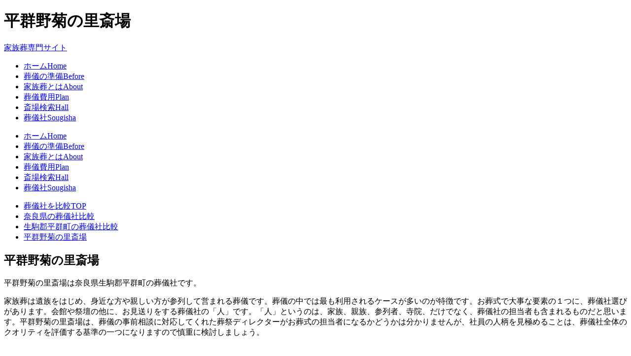

--- FILE ---
content_type: text/html
request_url: http://kn-s-c.net/sougisha/nara/fr29342_005.html
body_size: 5275
content:
<!DOCTYPE html><html lang="ja" itemscope itemtype="http://schema.org/WebPage"><head><meta charset="UTF-8"><meta http-equiv="X-UA-Compatible" content="IE=edge"><meta name="viewport" content="width=device-width, initial-scale=1"><title>平群野菊の里斎場 (奈良県生駒郡平群町) で家族葬ができる葬儀社の比較・評判</title><meta name="keywords" content="平群野菊の里斎場,葬儀社,家族葬" /><meta name="description" content="平群野菊の里斎場 奈良県生駒郡平群町で家族葬ができる葬儀社の比較・評判【家族葬専門サイト】" /><link rel="canonical" href="http://kn-s-c.net/sougisha/nara/fr29342_005.html"><link rel="stylesheet" href="/css/slide.css"><link rel="stylesheet" href="/css/style.css"><script type="text/javascript" src="/js/openclose.js"></script><!--[if lt IE 9]><script src="https://oss.maxcdn.com/html5shiv/3.7.2/html5shiv.min.js"></script><script src="https://oss.maxcdn.com/respond/1.4.2/respond.min.js"></script><![endif]--><script data-ad-client="ca-pub-6758365021179884" async src="https://pagead2.googlesyndication.com/pagead/js/adsbygoogle.js"></script>

<!-- Google tag (gtag.js) -->
<script async src="https://www.googletagmanager.com/gtag/js?id=G-FMKSEFP6Q0"></script>
<script>
  window.dataLayer = window.dataLayer || [];
  function gtag(){dataLayer.push(arguments);}
  gtag('js', new Date());

  gtag('config', 'G-FMKSEFP6Q0');
</script>

</head><body><header><div class="inner2"><h1>平群野菊の里斎場</h1><a href="/">家族葬専門サイト</a></div></header><!--大きな端末用（801px以上端末）メニュー-->
<nav id="menubar">
<ul>
<li><a href="/">ホーム<span>Home</span></a></li>
<li><a href="/before/">葬儀の準備<span>Before</span></a></li>
<li><a href="/kazokusou/">家族葬とは<span>About</span></a></li>
<li><a href="/plan/">葬儀費用<span>Plan</span></a></li>
<li><a href="/hall/">斎場検索<span>Hall</span></a></li>
<li><a href="/sougisha/">葬儀社<span>Sougisha</span></a></li>
</ul>
</nav>

<!--小さな端末用（800px以下端末）メニュー-->
<nav id="menubar-s">
<ul>
<li><a href="/">ホーム<span>Home</span></a></li>
<li><a href="/before/">葬儀の準備<span>Before</span></a></li>
<li><a href="/kazokusou/">家族葬とは<span>About</span></a></li>
<li><a href="/plan/">葬儀費用<span>Plan</span></a></li>
<li><a href="/hall/">斎場検索<span>Hall</span></a></li>
<li><a href="/sougisha/">葬儀社<span>Sougisha</span></a></li>
</ul>
</nav>
<div id="contents"><div id="main"><section><div id="breadcrumbs"><ul itemscope itemtype="http://schema.org/BreadcrumbList">  <li itemprop="itemListElement" itemscope itemtype="http://schema.org/ListItem">    <a itemprop="item" href="http://kn-s-c.net/sougisha/">      <span itemprop="name">葬儀社を比較TOP</span>    </a>    <meta itemprop="position" content="1" />  </li>  <li itemprop="itemListElement" itemscope itemtype="http://schema.org/ListItem">    <a itemprop="item" href="http://kn-s-c.net/sougisha/nara/">      <span itemprop="name">奈良県の葬儀社比較</span>    </a>    <meta itemprop="position" content="2" />  </li>  <li itemprop="itemListElement" itemscope itemtype="http://schema.org/ListItem">    <a itemprop="item" href="http://kn-s-c.net/sougisha/nara/fr29342.html">      <span itemprop="name">生駒郡平群町の葬儀社比較</span>    </a>    <meta itemprop="position" content="3" />  </li>  <li itemprop="itemListElement" itemscope itemtype="http://schema.org/ListItem">    <a itemprop="item" href="http://kn-s-c.net/sougisha/nara/fr29342_005.html">      <span itemprop="name">平群野菊の里斎場</span>    </a>    <meta itemprop="position" content="4" />  </li></ul></div><h2>平群野菊の里斎場</h2><p>平群野菊の里斎場は奈良県生駒郡平群町の葬儀社です。</p><p>家族葬は遺族をはじめ、身近な方や親しい方が参列して営まれる葬儀です。葬儀の中では最も利用されるケースが多いのが特徴です。お葬式で大事な要素の１つに、葬儀社選びがあります。会館や祭壇の他に、お見送りをする葬儀社の「人」です。「人」というのは、家族、親族、参列者、寺院、だけでなく、葬儀社の担当者も含まれるものだと思います。平群野菊の里斎場は、葬儀の事前相談に対応してくれた葬祭ディレクターがお葬式の担当者になるかどうかは分かりませんが、社員の人柄を見極めることは、葬儀社全体のクオリティを評価する基準の一つになりますので慎重に検討しましょう。</p><div class="adlink">
<script async src="https://pagead2.googlesyndication.com/pagead/js/adsbygoogle.js"></script>
<!-- kns-ADLink01 -->
<ins class="adsbygoogle"
     style="display:block"
     data-ad-client="ca-pub-6758365021179884"
     data-ad-slot="7931678735"
     data-ad-format="link"
     data-full-width-responsive="true"></ins>
<script>
     (adsbygoogle = window.adsbygoogle || []).push({});
</script>
</div><section><h2 class="mb15">平群野菊の里斎場の葬儀社情報</h2><div itemscope itemtype="http://schema.org/Table"><table class="ta1 mb15"><tr><th>住所</th><td>奈良県生駒郡平群町大字櫟原382<br /><a href="fr29342_005map.html">平群野菊の里斎場のアクセス・地図情報</a></td></tr><tr><th>アクセス</th><td>近鉄生駒線 元山上口駅から1.1km / 近鉄生駒線 東山駅から1.7km</td></tr><tr><th>駐車場</th><td>台</td></tr></table></div></section><div class="adlink">
<script async src="https://pagead2.googlesyndication.com/pagead/js/adsbygoogle.js"></script>
<!-- kns-ADLink02 -->
<ins class="adsbygoogle"
     style="display:block"
     data-ad-client="ca-pub-6758365021179884"
     data-ad-slot="9408411931"
     data-ad-format="link"
     data-full-width-responsive="true"></ins>
<script>
     (adsbygoogle = window.adsbygoogle || []).push({});
</script>
</div>
<section>
<h2>葬儀社選びのポイント</h2>

<h3>ポイント1)自社斎場</h3>
<p>「葬儀社」と一言で言っても、その業態は実に多様です。老舗系、互助会系、農協系、ベンチャー系とさまざまです。</p>
<p>しかし何より、その葬儀社が自社斎場を持っているかどうかをまずは確認しましょう。これは決して自社斎場を保有している葬儀社の方が優れているというわけではありませんし、必ずしも自社斎場を使用しなければならないというわけではありません。しかし、斎場の有無で、企業としての大きさを測ることはできます。</p>

<h3>ポイント2)葬儀社の種類</h3>
<p>葬儀社は、主に次の4つに分けることができます。</p>
<p><strong class="color1">1.葬儀専門業者</strong></p>
<p><strong class="color1">2.互助会系</strong></p>
<p><strong class="color1">3.農協系(JA系)</strong></p>
<p><strong class="color1">4.ネットベンチャー系</strong></p>

<h3>ポイント3)地域の評判</h3>

<p>インターネットが普及して、ワールドワイドに情報が取集できる世の中になったものの、葬儀はいまだに地域の葬儀社が執り行うことの方が圧倒的に多いです。もしあなたの親戚や友人や知人で、同じ地域にお住まいの方がいて、その葬儀社を利用したことがあるのならば、ぜひとも話を聞いてみましょう。できれば喪主を務めた方の評判を聞きたいところです。社員の対応、会館の充実度、金額の大小など、実際にお葬式を執り行った人の声は説得力があります。また、もし自分が誰かの葬儀に参列するために会館を訪れた際には、意識的に見回してみましょう。</p>

</section>
<div class="adlink">
<script async src="https://pagead2.googlesyndication.com/pagead/js/adsbygoogle.js"></script>
<!-- kns-ADLink03 -->
<ins class="adsbygoogle"
     style="display:block"
     data-ad-client="ca-pub-6758365021179884"
     data-ad-slot="1885145134"
     data-ad-format="link"
     data-full-width-responsive="true"></ins>
<script>
     (adsbygoogle = window.adsbygoogle || []).push({});
</script>
</div>
<section><h2 class="mb15">生駒郡平群町近くの葬儀社のご案内</h2><div itemscope itemtype="http://schema.org/Table"><table class="tbl-style-recommend"><tr><td class="td_head2" width="300"><p>&nbsp;</p></td><td class="td_odd2"><dl class="dl-style-recommend"><dt><img src="/images/icon_hall.jpg" width="80" height="60" alt=""/></dt><dd><a href="fr29342_001.html">（株）大蓮社</a><br />奈良県生駒郡平群町西宮2丁目2－32</dd><dt><img src="/images/icon_hall.jpg" width="80" height="60" alt=""/></dt><dd><a href="fr29342_002.html">（有）ひかり祭典</a><br />奈良県生駒郡平群町西宮3丁目12－1</dd><dt><img src="/images/icon_hall.jpg" width="80" height="60" alt=""/></dt><dd><a href="fr29342_003.html">有限会社ひかり祭典</a><br />奈良県生駒郡平群町西宮3丁目12-1</dd><dt><img src="/images/icon_hall.jpg" width="80" height="60" alt=""/></dt><dd><a href="fr29342_004.html">平群葬祭</a><br />奈良県生駒郡平群町大字若井318－3</dd><dt><img src="/images/icon_hall.jpg" width="80" height="60" alt=""/></dt><dd><a href="fr29342_005.html">平群野菊の里斎場</a><br />奈良県生駒郡平群町大字櫟原382</dd></dl></td></tr></table></div></section><h3>■家族葬の費用のポイント</h3>
<p>家族葬の費用について見ていきます。斎場の大広間で参列者が数百人規模の葬儀に比べると、安く済ませることができます。費用の相場として、400,000円～500,000円が最も多い価格帯になります。もちろん、家族葬といえども、参列者の対象範囲が広がれば、その分大きな斎場が必要なので費用もかかります。</p>

<p><strong class="color1">【A社の家族葬の費用】</strong><br>
&#x25BC;合計費用490,000円(税込)<br>
・臨終場所から安置施設までの寝台車(最長50Kmまで)<br>
・安置場所から火葬場までの寝台車(最長50kmまで)<br>
・安置施設での枕飾り、ドライアイス(3～4日分)、線香・ローソク<br>
・火葬手続代行<br>・祭壇、供物、生花、式場費用、仏衣、布団、棺、受付用の事務用品<br>
・火葬料金<br>・納骨用具一式、後飾り祭壇、お別れ用の花、遺影写真、仮位牌、焼香器具<br>
・スタッフ1～3名<br></p>

<p>オプションとして、仏花、湯かん、戒名(もしくは法名)を書いた位牌の購入、納棺師などの手配もできます。永代供養、葬儀後の法要についても対応しています。寝台車も一般タイプ、高級車、輸入高級車などのランクに分かれて、別途利用料金がかかります。参列者の移動用の車両にも、オプションが設定されているケースがあります。</p>
<section>
<h2>奈良県の葬儀社比較</h2>
<!-- breadcrumbs -->
<div id="breadcrumbs">
<ul itemscope itemtype="http://schema.org/BreadcrumbList">
  <li itemprop="itemListElement" itemscope itemtype="http://schema.org/ListItem">
    <a itemprop="item" href="http://kn-s-c.net/sougisha/">
      <span itemprop="name">葬儀社を比較TOP</span>
    </a>
    <meta itemprop="position" content="1" />
  </li>
  <li itemprop="itemListElement" itemscope itemtype="http://schema.org/ListItem">
    <a itemprop="item" href="http://kn-s-c.net/sougisha/nara/">
    <span itemprop="name">奈良県の葬儀社比較</span>
    </a>
    <meta itemprop="position" content="2" />
  </li>
</ul>
</div>

<div itemscope itemtype="http://schema.org/Table">
<table class="ta1">
<tr>
<th>奈良市</th>
<td><a href="/sougisha/nara/fr29201.html">奈良市</a></td>
</tr>
<tr>
<th>その他の市</th>
<td><a href="/sougisha/nara/fr29202.html">大和高田市</a> | <a href="/sougisha/nara/fr29203.html">大和郡山市</a> | <a href="/sougisha/nara/fr29204.html">天理市</a> | <a href="/sougisha/nara/fr29205.html">橿原市</a> | <a href="/sougisha/nara/fr29206.html">桜井市</a> | <a href="/sougisha/nara/fr29207.html">五條市</a> | <a href="/sougisha/nara/fr29208.html">御所市</a> | <a href="/sougisha/nara/fr29209.html">生駒市</a> | <a href="/sougisha/nara/fr29210.html">香芝市</a> | <a href="/sougisha/nara/fr29211.html">葛城市</a> | <a href="/sougisha/nara/fr29212.html">宇陀市</a></td>
</tr>
<tr>
<th>郡</th>
<td><a href="/sougisha/nara/fr29322.html">山辺郡山添村</a> | <a href="/sougisha/nara/fr29342.html">生駒郡平群町</a> | <a href="/sougisha/nara/fr29343.html">生駒郡三郷町</a> | <a href="/sougisha/nara/fr29344.html">生駒郡斑鳩町</a> | <a href="/sougisha/nara/fr29345.html">生駒郡安堵町</a> | <a href="/sougisha/nara/fr29361.html">磯城郡川西町</a> | <a href="/sougisha/nara/fr29362.html">磯城郡三宅町</a> | <a href="/sougisha/nara/fr29363.html">磯城郡田原本町</a> | <a href="/sougisha/nara/fr29385.html">宇陀郡曽爾村</a> | <a href="/sougisha/nara/fr29386.html">宇陀郡御杖村</a> | <a href="/sougisha/nara/fr29401.html">高市郡高取町</a> | <a href="/sougisha/nara/fr29402.html">高市郡明日香村</a> | <a href="/sougisha/nara/fr29424.html">北葛城郡上牧町</a> | <a href="/sougisha/nara/fr29425.html">北葛城郡王寺町</a> | <a href="/sougisha/nara/fr29426.html">北葛城郡広陵町</a> | <a href="/sougisha/nara/fr29427.html">北葛城郡河合町</a> | <a href="/sougisha/nara/fr29441.html">吉野郡吉野町</a> | <a href="/sougisha/nara/fr29442.html">吉野郡大淀町</a> | <a href="/sougisha/nara/fr29443.html">吉野郡下市町</a> | <a href="/sougisha/nara/fr29444.html">吉野郡黒滝村</a> | <a href="/sougisha/nara/fr29446.html">吉野郡天川村</a> | <a href="/sougisha/nara/fr29447.html">吉野郡野迫川村</a> | <a href="/sougisha/nara/fr29449.html">吉野郡十津川村</a> | <a href="/sougisha/nara/fr29450.html">吉野郡下北山村</a> | <a href="/sougisha/nara/fr29451.html">吉野郡上北山村</a> | <a href="/sougisha/nara/fr29452.html">吉野郡川上村</a> | <a href="/sougisha/nara/fr29453.html">吉野郡東吉野村</a></td>
</tr>
</table>
</div>
</section>

</section></div><div id="sub">

<nav class="box1">
<h2>家族葬とは</h2>
<ul>
<li><a href="/kazokusou/">家族葬とは</a></li>
<li><a href="/kazokusou/02.html">家族葬の流れ</a></li>
<li><a href="/kazokusou/03.html">家族葬の費用</a></li>
<li><a href="/kazokusou/04.html">家族葬のマナー</a></li>
<li><a href="/kazokusou/05.html">家族葬の挨拶</a></li>
<li><a href="/kazokusou/06.html">家族葬の通夜</a></li>
<li><a href="/kazokusou/07.html">家族葬の参列</a></li>
<li><a href="/kazokusou/08.html">家族葬の香典</a></li>
<li><a href="/kazokusou/09.html">家族葬の服装</a></li>
<li><a href="/kazokusou/10.html">家族葬の弔問</a></li>
</ul>
</nav>


<aside>
<h2>人気記事</h2>
<ul class="submenu">
<li><a href="/before/sougisha.html">葬儀社選びのポイント</a></li>
<li><a href="/before/saijou.html">斎場(葬儀場)選びのポイント</a></li>
<li><a href="/before/staff.html">社員スキルを見極めるポイント</a></li>
</ul>
</aside>

<section class="mb15">

<h2>葬儀費用について</h2>

    <section class="box2">
    <a href="/plan/cremation.html">
    <figure><img src="/images/saidan01.jpg" width="60" height="60" alt="火葬式"></figure>
    <h4>火葬式</h4>
    <p>直葬・火葬式の葬儀</p>
    </a>
    </section>
    
    <section class="box2">
    <a href="/plan/family.html">
    <figure><img src="/images/saidan02.jpg" width="60" height="60" alt="家族葬"></figure>
    <h4>家族葬</h4>
    <p>家族葬の葬儀</p>
    </a>
    </section>
    
    <section class="box2">
    <a href="/plan/oneday.html">
    <figure><img src="/images/saidan03.jpg" width="60" height="60" alt="一日葬"></figure>
    <h4>一日葬</h4>
    <p>一日葬の葬儀</p>
    </a>
    </section>
    
    <section class="box2">
    <a href="/plan/general.html">
    <figure><img src="/images/saidan04.jpg" width="60" height="60" alt="一般葬"></figure>
    <h4>一般葬</h4>
    <p>一般葬の葬儀</p>
    </a>
    </section>


</section>

</div>
<!--/sub-->
<!-- footer -->
<ul id="footermenu">
<li><a href="/kazokusou/">家族葬とは</a></li>
<li><a href="/plan/cremation.html">火葬式</a></li>
<li><a href="/plan/family.html">家族葬</a></li>
<li><a href="/plan/oneday.html">一日葬</a></li>
<li><a href="/before/">葬儀の準備</a></li>
</ul>

<p id="pagetop"><a href="#">↑ PAGE TOP</a></p>

</div>
<!--/contents-->

<footer>
<small>Copyright&copy; 2016 <a href="http://kn-s-c.net/">家族葬専門サイト</a> All Rights Reserved.</small>
</footer>

<!--お知らせ欄の開閉処理条件設定　800px以下-->
<script type="text/javascript">
if (OCwindowWidth() <= 800) {
	open_close("newinfo_hdr", "newinfo");
}
</script>

<!--メニューの３本バー-->
<div id="menubar_hdr" class="close"><span></span><span></span><span></span></div>
<!--メニューの開閉処理条件設定　800px以下-->
<script type="text/javascript">
if (OCwindowWidth() <= 800) {
	open_close("menubar_hdr", "menubar-s");
}
</script>
</body></html>

--- FILE ---
content_type: text/html; charset=utf-8
request_url: https://www.google.com/recaptcha/api2/aframe
body_size: 267
content:
<!DOCTYPE HTML><html><head><meta http-equiv="content-type" content="text/html; charset=UTF-8"></head><body><script nonce="gkBDoLnmhFYy7Tm_V2QAyA">/** Anti-fraud and anti-abuse applications only. See google.com/recaptcha */ try{var clients={'sodar':'https://pagead2.googlesyndication.com/pagead/sodar?'};window.addEventListener("message",function(a){try{if(a.source===window.parent){var b=JSON.parse(a.data);var c=clients[b['id']];if(c){var d=document.createElement('img');d.src=c+b['params']+'&rc='+(localStorage.getItem("rc::a")?sessionStorage.getItem("rc::b"):"");window.document.body.appendChild(d);sessionStorage.setItem("rc::e",parseInt(sessionStorage.getItem("rc::e")||0)+1);localStorage.setItem("rc::h",'1768726233670');}}}catch(b){}});window.parent.postMessage("_grecaptcha_ready", "*");}catch(b){}</script></body></html>